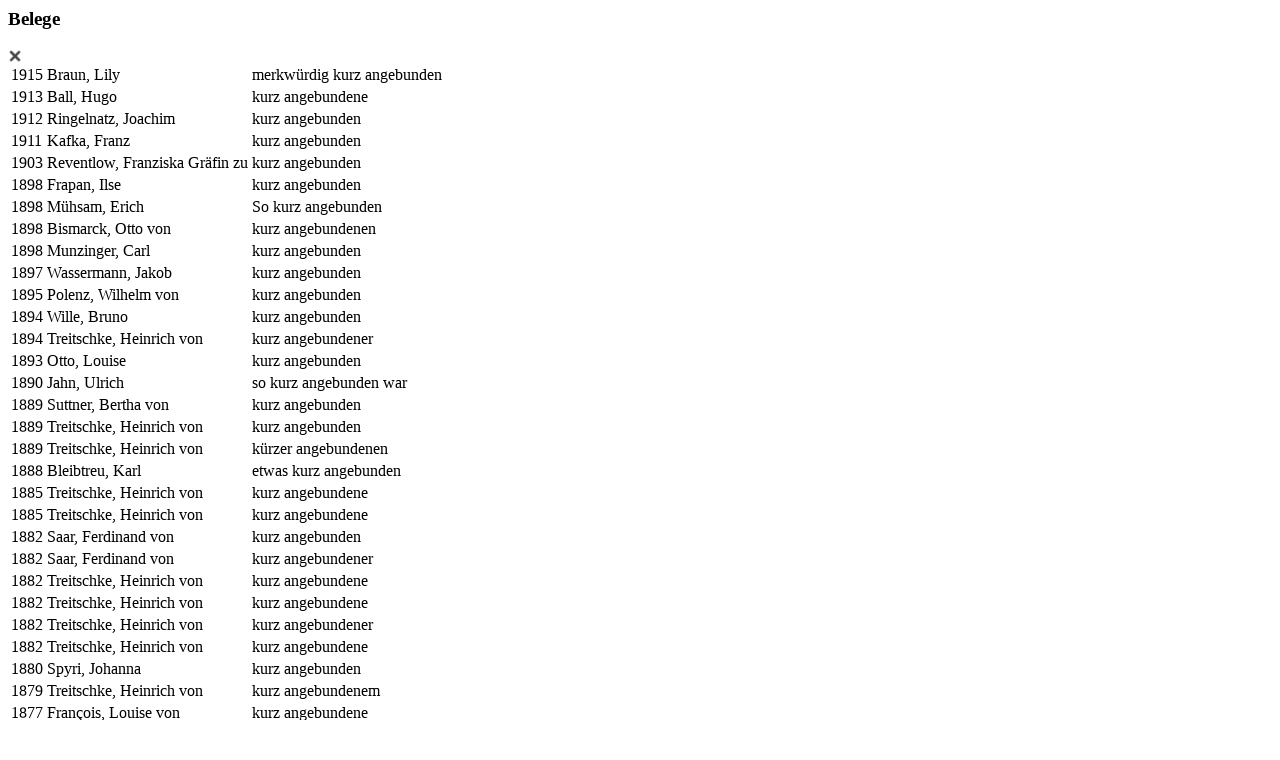

--- FILE ---
content_type: text/html; charset=utf-8
request_url: https://www.oldphras.net/olui/record_list/Form_Ad0016_2?f_meaning=idiom
body_size: 1999
content:




<div id="head_recordlist">
 <div id="recordheader"><h3>Belege</h3></div>
 <div id="window_close"><img class="hide_records" src="/olui/static/app/img/close.png" width="14px" height="14px" alt="schliessen" title="Belegfenster schliessen [ESC]"></img></div>
</div>
<div id="recordlist">
 <table>
 
  <tr class="recordline active_record" node_id="4411855">
   <td>
    1915
   </td>
   <td>
    Braun, Lily
   </td>
   <td>
    merkwürdig kurz angebunden
   </td>
  </tr>
 
  <tr class="recordline " node_id="2094285">
   <td>
    1913
   </td>
   <td>
    Ball, Hugo
   </td>
   <td>
    kurz angebundene
   </td>
  </tr>
 
  <tr class="recordline " node_id="35406500">
   <td>
    1912
   </td>
   <td>
    Ringelnatz, Joachim
   </td>
   <td>
    kurz angebunden
   </td>
  </tr>
 
  <tr class="recordline " node_id="23231456">
   <td>
    1911
   </td>
   <td>
    Kafka, Franz
   </td>
   <td>
    kurz angebunden
   </td>
  </tr>
 
  <tr class="recordline " node_id="35139054">
   <td>
    1903
   </td>
   <td>
    Reventlow, Franziska Gräfin zu
   </td>
   <td>
    kurz angebunden
   </td>
  </tr>
 
  <tr class="recordline " node_id="9616298">
   <td>
    1898
   </td>
   <td>
    Frapan, Ilse
   </td>
   <td>
    kurz angebunden
   </td>
  </tr>
 
  <tr class="recordline " node_id="32228274">
   <td>
    1898
   </td>
   <td>
    Mühsam, Erich
   </td>
   <td>
    So kurz angebunden
   </td>
  </tr>
 
  <tr class="recordline " node_id="47585146">
   <td>
    1898
   </td>
   <td>
     Bismarck, Otto von
   </td>
   <td>
    kurz angebundenen
   </td>
  </tr>
 
  <tr class="recordline " node_id="53725916">
   <td>
    1898
   </td>
   <td>
     Munzinger, Carl
   </td>
   <td>
    kurz angebunden
   </td>
  </tr>
 
  <tr class="recordline " node_id="43728837">
   <td>
    1897
   </td>
   <td>
    Wassermann, Jakob
   </td>
   <td>
    kurz angebunden
   </td>
  </tr>
 
  <tr class="recordline " node_id="54035140">
   <td>
    1895
   </td>
   <td>
     Polenz, Wilhelm von
   </td>
   <td>
    kurz angebunden
   </td>
  </tr>
 
  <tr class="recordline " node_id="45451056">
   <td>
    1894
   </td>
   <td>
    Wille, Bruno
   </td>
   <td>
    kurz angebunden
   </td>
  </tr>
 
  <tr class="recordline " node_id="57642674">
   <td>
    1894
   </td>
   <td>
     Treitschke, Heinrich von
   </td>
   <td>
    kurz angebundener
   </td>
  </tr>
 
  <tr class="recordline " node_id="33543691">
   <td>
    1893
   </td>
   <td>
    Otto, Louise
   </td>
   <td>
    kurz angebunden
   </td>
  </tr>
 
  <tr class="recordline " node_id="23071548">
   <td>
    1890
   </td>
   <td>
    Jahn, Ulrich
   </td>
   <td>
    so kurz angebunden war
   </td>
  </tr>
 
  <tr class="recordline " node_id="41357650">
   <td>
    1889
   </td>
   <td>
    Suttner, Bertha von
   </td>
   <td>
    kurz angebunden
   </td>
  </tr>
 
  <tr class="recordline " node_id="57604646">
   <td>
    1889
   </td>
   <td>
     Treitschke, Heinrich von
   </td>
   <td>
    kurz angebunden
   </td>
  </tr>
 
  <tr class="recordline " node_id="57615020">
   <td>
    1889
   </td>
   <td>
     Treitschke, Heinrich von
   </td>
   <td>
    kürzer angebundenen
   </td>
  </tr>
 
  <tr class="recordline " node_id="3834623">
   <td>
    1888
   </td>
   <td>
    Bleibtreu, Karl
   </td>
   <td>
    etwas kurz angebunden
   </td>
  </tr>
 
  <tr class="recordline " node_id="57586569">
   <td>
    1885
   </td>
   <td>
     Treitschke, Heinrich von
   </td>
   <td>
    kurz angebundene
   </td>
  </tr>
 
  <tr class="recordline " node_id="57593136">
   <td>
    1885
   </td>
   <td>
     Treitschke, Heinrich von
   </td>
   <td>
    kurz angebundene
   </td>
  </tr>
 
  <tr class="recordline " node_id="36392081">
   <td>
    1882
   </td>
   <td>
    Saar, Ferdinand von
   </td>
   <td>
    kurz angebunden
   </td>
  </tr>
 
  <tr class="recordline " node_id="36406986">
   <td>
    1882
   </td>
   <td>
    Saar, Ferdinand von
   </td>
   <td>
    kurz angebundener
   </td>
  </tr>
 
  <tr class="recordline " node_id="57574300">
   <td>
    1882
   </td>
   <td>
     Treitschke, Heinrich von
   </td>
   <td>
    kurz angebundene
   </td>
  </tr>
 
  <tr class="recordline " node_id="57576166">
   <td>
    1882
   </td>
   <td>
     Treitschke, Heinrich von
   </td>
   <td>
    kurz angebundene
   </td>
  </tr>
 
  <tr class="recordline " node_id="57580456">
   <td>
    1882
   </td>
   <td>
     Treitschke, Heinrich von
   </td>
   <td>
    kurz angebundener
   </td>
  </tr>
 
  <tr class="recordline " node_id="57583124">
   <td>
    1882
   </td>
   <td>
     Treitschke, Heinrich von
   </td>
   <td>
    kurz angebundene
   </td>
  </tr>
 
  <tr class="recordline " node_id="56831637">
   <td>
    1880
   </td>
   <td>
     Spyri, Johanna
   </td>
   <td>
    kurz angebunden
   </td>
  </tr>
 
  <tr class="recordline " node_id="57566083">
   <td>
    1879
   </td>
   <td>
     Treitschke, Heinrich von
   </td>
   <td>
    kurz angebundenem
   </td>
  </tr>
 
  <tr class="recordline " node_id="9559218">
   <td>
    1877
   </td>
   <td>
    François, Louise von
   </td>
   <td>
    kurz angebundene
   </td>
  </tr>
 
  <tr class="recordline " node_id="45733197">
   <td>
    1877
   </td>
   <td>
    Wörishöffer, Sophie
   </td>
   <td>
    kurz angebunden
   </td>
  </tr>
 
  <tr class="recordline " node_id="8071628">
   <td>
    1876
   </td>
   <td>
    Ebner-Eschenbach, Marie von
   </td>
   <td>
    kurz angebundenen
   </td>
  </tr>
 
  <tr class="recordline " node_id="55007916">
   <td>
    1875
   </td>
   <td>
     Sachs, Julius
   </td>
   <td>
    kurz angebundene
   </td>
  </tr>
 
  <tr class="recordline " node_id="30470403">
   <td>
    1872
   </td>
   <td>
    May, Karl
   </td>
   <td>
    kürzer angebunden
   </td>
  </tr>
 
  <tr class="recordline " node_id="30707989">
   <td>
    1872
   </td>
   <td>
    May, Karl
   </td>
   <td>
    kurz angebunden
   </td>
  </tr>
 
  <tr class="recordline " node_id="31056623">
   <td>
    1872
   </td>
   <td>
    May, Karl
   </td>
   <td>
    verteufelt kurz angebunden
   </td>
  </tr>
 
  <tr class="recordline " node_id="46841547">
   <td>
    1871
   </td>
   <td>
     Bauer, Karoline
   </td>
   <td>
    kurz angebundenen
   </td>
  </tr>
 
  <tr class="recordline " node_id="1555535">
   <td>
    1856
   </td>
   <td>
    Arnim, Ludwig Achim von
   </td>
   <td>
    so kurz angebunden
   </td>
  </tr>
 
  <tr class="recordline " node_id="1654550">
   <td>
    1856
   </td>
   <td>
    Auerbach, Berthold
   </td>
   <td>
    so kurz angebunden
   </td>
  </tr>
 
  <tr class="recordline " node_id="25750253">
   <td>
    1855
   </td>
   <td>
    Kurz, Hermann
   </td>
   <td>
    kurz angebunden
   </td>
  </tr>
 
  <tr class="recordline " node_id="25757427">
   <td>
    1855
   </td>
   <td>
    Kurz, Hermann
   </td>
   <td>
    kurz angebunden
   </td>
  </tr>
 
  <tr class="recordline " node_id="52136258">
   <td>
    1855
   </td>
   <td>
     Kurz, Hermann
   </td>
   <td>
    kurz angebunden
   </td>
  </tr>
 
  <tr class="recordline " node_id="53730576">
   <td>
    1851
   </td>
   <td>
     Nathusius, Marie
   </td>
   <td>
    kurz angebunden
   </td>
  </tr>
 
  <tr class="recordline " node_id="9711265">
   <td>
    1847
   </td>
   <td>
    Freytag, Gustav
   </td>
   <td>
    kurz angebunden
   </td>
  </tr>
 
  <tr class="recordline " node_id="45305941">
   <td>
    1847
   </td>
   <td>
    Wildermuth, Ottilie
   </td>
   <td>
    kurz angebunden
   </td>
  </tr>
 
  <tr class="recordline " node_id="45307739">
   <td>
    1847
   </td>
   <td>
    Wildermuth, Ottilie
   </td>
   <td>
    kurz angebunden
   </td>
  </tr>
 
  <tr class="recordline " node_id="45320848">
   <td>
    1847
   </td>
   <td>
    Wildermuth, Ottilie
   </td>
   <td>
    kurz angebundenen
   </td>
  </tr>
 
  <tr class="recordline " node_id="44046891">
   <td>
    1845
   </td>
   <td>
    Weerth, Georg
   </td>
   <td>
    kurz angebunden
   </td>
  </tr>
 
  <tr class="recordline " node_id="7944772">
   <td>
    1844
   </td>
   <td>
    Droste-Hülshoff, Annette von
   </td>
   <td>
    kurz angebundenen
   </td>
  </tr>
 
  <tr class="recordline " node_id="17539071">
   <td>
    1839
   </td>
   <td>
    Gutzkow, Karl
   </td>
   <td>
    kurz angebunden
   </td>
  </tr>
 
  <tr class="recordline " node_id="17637077">
   <td>
    1839
   </td>
   <td>
    Gutzkow, Karl
   </td>
   <td>
    so kurz angebundenen
   </td>
  </tr>
 
  <tr class="recordline " node_id="45490960">
   <td>
    1838
   </td>
   <td>
    Willkomm, Ernst Adolf
   </td>
   <td>
    kurz angebunden
   </td>
  </tr>
 
  <tr class="recordline " node_id="33053514">
   <td>
    1833
   </td>
   <td>
    Nestroy, Johann
   </td>
   <td>
    gar kurz angebunden
   </td>
  </tr>
 
  <tr class="recordline " node_id="33177880">
   <td>
    1833
   </td>
   <td>
    Nestroy, Johann
   </td>
   <td>
    kurz angebunden
   </td>
  </tr>
 
  <tr class="recordline " node_id="22955188">
   <td>
    1830
   </td>
   <td>
    Immermann, Karl
   </td>
   <td>
    kürzer angebundnen
   </td>
  </tr>
 
  <tr class="recordline " node_id="1740914">
   <td>
    1827
   </td>
   <td>
    Aurbacher, Ludwig
   </td>
   <td>
    kurz angebunden
   </td>
  </tr>
 
  <tr class="recordline " node_id="1741042">
   <td>
    1827
   </td>
   <td>
    Aurbacher, Ludwig
   </td>
   <td>
    kurz angebunden
   </td>
  </tr>
 
  <tr class="recordline " node_id="11659294">
   <td>
    1827
   </td>
   <td>
    Goethe, Johann Wolfgang von
   </td>
   <td>
    kurz angebunden
   </td>
  </tr>
 
  <tr class="recordline " node_id="14399818">
   <td>
    1827
   </td>
   <td>
    Goethe, Johann Wolfgang von
   </td>
   <td>
    kurz angebunden
   </td>
  </tr>
 
  <tr class="recordline " node_id="42231033">
   <td>
    1821
   </td>
   <td>
    Tieck, Ludwig
   </td>
   <td>
    kurz angebunden
   </td>
  </tr>
 
  <tr class="recordline " node_id="42241953">
   <td>
    1821
   </td>
   <td>
    Tieck, Ludwig
   </td>
   <td>
    kurz angebunden
   </td>
  </tr>
 
  <tr class="recordline " node_id="49857070">
   <td>
    1808
   </td>
   <td>
     Goethe, Johann Wolfgang von
   </td>
   <td>
    kurz angebunden
   </td>
  </tr>
 
  <tr class="recordline " node_id="1264812">
   <td>
    1803
   </td>
   <td>
    Arndt, Ernst Moritz
   </td>
   <td>
    kurz anbinden
   </td>
  </tr>
 
  <tr class="recordline " node_id="41970816">
   <td>
    1791
   </td>
   <td>
    Thümmel, Moritz August von
   </td>
   <td>
    kurz angebunden
   </td>
  </tr>
 
  <tr class="recordline " node_id="42907">
   <td>
    1680
   </td>
   <td>
    a Sancta Clara, Abraham
   </td>
   <td>
    
   </td>
  </tr>
 
  <tr class="recordline " node_id="89591">
   <td>
    1680
   </td>
   <td>
    a Sancta Clara, Abraham
   </td>
   <td>
    kurz angebunden
   </td>
  </tr>
 
 </table>
</div>
<div id="recorddetail">
 
  
<p>
 „<span style="font-weight:bold">merkwürdig kurz angebunden</span>“:
 <br />
Die Eltern kamen und holten mich ab. Mein Vater war <span class="phras">merkwürdig kurz angebunden</span>. »Du wirst deinen Verkehr mit dem Professor beschränken müssen,« sagte er auf dem Nachhausewege, »Walter <span class="expand_down" href="/olui/text_below_snippet/4411855/">[...]</span>
 <br />
 <br />
 <span style="font-style:italic">Lily Braun: Gesammelte Werke, Band 4, Berlin: Hermann Klemm, 1922.</span>
</p>


 
</div>




